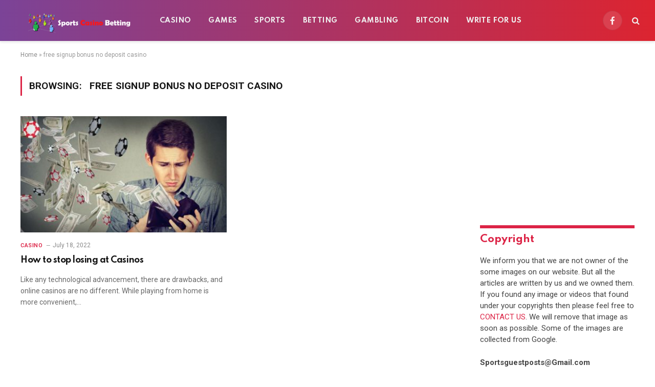

--- FILE ---
content_type: text/html; charset=UTF-8
request_url: https://sportscasinobetting.com/tag/free-signup-bonus-no-deposit-casino/
body_size: 12074
content:
<!DOCTYPE html>
<html lang="en-US" class="s-light site-s-light">
	
	<!-- Global site tag (gtag.js) - Google Analytics -->
<script async src="https://www.googletagmanager.com/gtag/js?id=UA-144109117-2"></script>
<script>
  window.dataLayer = window.dataLayer || [];
  function gtag(){dataLayer.push(arguments);}
  gtag('js', new Date());

  gtag('config', 'UA-144109117-2');
</script>


<head>

	<meta charset="UTF-8" />
	<meta name="viewport" content="width=device-width, initial-scale=1" />
	<meta name='robots' content='index, follow, max-image-preview:large, max-snippet:-1, max-video-preview:-1' />

	<!-- This site is optimized with the Yoast SEO plugin v26.8 - https://yoast.com/product/yoast-seo-wordpress/ -->
	<title>free signup bonus no deposit casino Archives - sportscasinobetting</title><link rel="preload" as="font" href="https://sportscasinobetting.com/wp-content/themes/smart-mag/css/icons/fonts/ts-icons.woff2?v2.2" type="font/woff2" crossorigin="anonymous" />
	<link rel="canonical" href="https://sportscasinobetting.com/tag/free-signup-bonus-no-deposit-casino/" />
	<meta property="og:locale" content="en_US" />
	<meta property="og:type" content="article" />
	<meta property="og:title" content="free signup bonus no deposit casino Archives - sportscasinobetting" />
	<meta property="og:url" content="https://sportscasinobetting.com/tag/free-signup-bonus-no-deposit-casino/" />
	<meta property="og:site_name" content="sportscasinobetting" />
	<meta name="twitter:card" content="summary_large_image" />
	<script type="application/ld+json" class="yoast-schema-graph">{"@context":"https://schema.org","@graph":[{"@type":"CollectionPage","@id":"https://sportscasinobetting.com/tag/free-signup-bonus-no-deposit-casino/","url":"https://sportscasinobetting.com/tag/free-signup-bonus-no-deposit-casino/","name":"free signup bonus no deposit casino Archives - sportscasinobetting","isPartOf":{"@id":"https://sportscasinobetting.com/#website"},"primaryImageOfPage":{"@id":"https://sportscasinobetting.com/tag/free-signup-bonus-no-deposit-casino/#primaryimage"},"image":{"@id":"https://sportscasinobetting.com/tag/free-signup-bonus-no-deposit-casino/#primaryimage"},"thumbnailUrl":"https://sportscasinobetting.com/wp-content/uploads/2022/07/losing-at-Casinos-1.jpg","breadcrumb":{"@id":"https://sportscasinobetting.com/tag/free-signup-bonus-no-deposit-casino/#breadcrumb"},"inLanguage":"en-US"},{"@type":"ImageObject","inLanguage":"en-US","@id":"https://sportscasinobetting.com/tag/free-signup-bonus-no-deposit-casino/#primaryimage","url":"https://sportscasinobetting.com/wp-content/uploads/2022/07/losing-at-Casinos-1.jpg","contentUrl":"https://sportscasinobetting.com/wp-content/uploads/2022/07/losing-at-Casinos-1.jpg","width":718,"height":350,"caption":"losing at Casinos"},{"@type":"BreadcrumbList","@id":"https://sportscasinobetting.com/tag/free-signup-bonus-no-deposit-casino/#breadcrumb","itemListElement":[{"@type":"ListItem","position":1,"name":"Home","item":"https://sportscasinobetting.com/"},{"@type":"ListItem","position":2,"name":"free signup bonus no deposit casino"}]},{"@type":"WebSite","@id":"https://sportscasinobetting.com/#website","url":"https://sportscasinobetting.com/","name":"sportscasinobetting","description":"","potentialAction":[{"@type":"SearchAction","target":{"@type":"EntryPoint","urlTemplate":"https://sportscasinobetting.com/?s={search_term_string}"},"query-input":{"@type":"PropertyValueSpecification","valueRequired":true,"valueName":"search_term_string"}}],"inLanguage":"en-US"}]}</script>
	<!-- / Yoast SEO plugin. -->


<link rel='dns-prefetch' href='//fonts.googleapis.com' />
<link rel="alternate" type="application/rss+xml" title="sportscasinobetting &raquo; Feed" href="https://sportscasinobetting.com/feed/" />
<link rel="alternate" type="application/rss+xml" title="sportscasinobetting &raquo; Comments Feed" href="https://sportscasinobetting.com/comments/feed/" />
<link rel="alternate" type="application/rss+xml" title="sportscasinobetting &raquo; free signup bonus no deposit casino Tag Feed" href="https://sportscasinobetting.com/tag/free-signup-bonus-no-deposit-casino/feed/" />
<style id='wp-img-auto-sizes-contain-inline-css' type='text/css'>
img:is([sizes=auto i],[sizes^="auto," i]){contain-intrinsic-size:3000px 1500px}
/*# sourceURL=wp-img-auto-sizes-contain-inline-css */
</style>

<style id='wp-emoji-styles-inline-css' type='text/css'>

	img.wp-smiley, img.emoji {
		display: inline !important;
		border: none !important;
		box-shadow: none !important;
		height: 1em !important;
		width: 1em !important;
		margin: 0 0.07em !important;
		vertical-align: -0.1em !important;
		background: none !important;
		padding: 0 !important;
	}
/*# sourceURL=wp-emoji-styles-inline-css */
</style>
<link rel='stylesheet' id='wp-block-library-css' href='https://sportscasinobetting.com/wp-includes/css/dist/block-library/style.min.css?ver=6.9' type='text/css' media='all' />
<style id='classic-theme-styles-inline-css' type='text/css'>
/*! This file is auto-generated */
.wp-block-button__link{color:#fff;background-color:#32373c;border-radius:9999px;box-shadow:none;text-decoration:none;padding:calc(.667em + 2px) calc(1.333em + 2px);font-size:1.125em}.wp-block-file__button{background:#32373c;color:#fff;text-decoration:none}
/*# sourceURL=/wp-includes/css/classic-themes.min.css */
</style>
<style id='global-styles-inline-css' type='text/css'>
:root{--wp--preset--aspect-ratio--square: 1;--wp--preset--aspect-ratio--4-3: 4/3;--wp--preset--aspect-ratio--3-4: 3/4;--wp--preset--aspect-ratio--3-2: 3/2;--wp--preset--aspect-ratio--2-3: 2/3;--wp--preset--aspect-ratio--16-9: 16/9;--wp--preset--aspect-ratio--9-16: 9/16;--wp--preset--color--black: #000000;--wp--preset--color--cyan-bluish-gray: #abb8c3;--wp--preset--color--white: #ffffff;--wp--preset--color--pale-pink: #f78da7;--wp--preset--color--vivid-red: #cf2e2e;--wp--preset--color--luminous-vivid-orange: #ff6900;--wp--preset--color--luminous-vivid-amber: #fcb900;--wp--preset--color--light-green-cyan: #7bdcb5;--wp--preset--color--vivid-green-cyan: #00d084;--wp--preset--color--pale-cyan-blue: #8ed1fc;--wp--preset--color--vivid-cyan-blue: #0693e3;--wp--preset--color--vivid-purple: #9b51e0;--wp--preset--gradient--vivid-cyan-blue-to-vivid-purple: linear-gradient(135deg,rgb(6,147,227) 0%,rgb(155,81,224) 100%);--wp--preset--gradient--light-green-cyan-to-vivid-green-cyan: linear-gradient(135deg,rgb(122,220,180) 0%,rgb(0,208,130) 100%);--wp--preset--gradient--luminous-vivid-amber-to-luminous-vivid-orange: linear-gradient(135deg,rgb(252,185,0) 0%,rgb(255,105,0) 100%);--wp--preset--gradient--luminous-vivid-orange-to-vivid-red: linear-gradient(135deg,rgb(255,105,0) 0%,rgb(207,46,46) 100%);--wp--preset--gradient--very-light-gray-to-cyan-bluish-gray: linear-gradient(135deg,rgb(238,238,238) 0%,rgb(169,184,195) 100%);--wp--preset--gradient--cool-to-warm-spectrum: linear-gradient(135deg,rgb(74,234,220) 0%,rgb(151,120,209) 20%,rgb(207,42,186) 40%,rgb(238,44,130) 60%,rgb(251,105,98) 80%,rgb(254,248,76) 100%);--wp--preset--gradient--blush-light-purple: linear-gradient(135deg,rgb(255,206,236) 0%,rgb(152,150,240) 100%);--wp--preset--gradient--blush-bordeaux: linear-gradient(135deg,rgb(254,205,165) 0%,rgb(254,45,45) 50%,rgb(107,0,62) 100%);--wp--preset--gradient--luminous-dusk: linear-gradient(135deg,rgb(255,203,112) 0%,rgb(199,81,192) 50%,rgb(65,88,208) 100%);--wp--preset--gradient--pale-ocean: linear-gradient(135deg,rgb(255,245,203) 0%,rgb(182,227,212) 50%,rgb(51,167,181) 100%);--wp--preset--gradient--electric-grass: linear-gradient(135deg,rgb(202,248,128) 0%,rgb(113,206,126) 100%);--wp--preset--gradient--midnight: linear-gradient(135deg,rgb(2,3,129) 0%,rgb(40,116,252) 100%);--wp--preset--font-size--small: 13px;--wp--preset--font-size--medium: 20px;--wp--preset--font-size--large: 36px;--wp--preset--font-size--x-large: 42px;--wp--preset--spacing--20: 0.44rem;--wp--preset--spacing--30: 0.67rem;--wp--preset--spacing--40: 1rem;--wp--preset--spacing--50: 1.5rem;--wp--preset--spacing--60: 2.25rem;--wp--preset--spacing--70: 3.38rem;--wp--preset--spacing--80: 5.06rem;--wp--preset--shadow--natural: 6px 6px 9px rgba(0, 0, 0, 0.2);--wp--preset--shadow--deep: 12px 12px 50px rgba(0, 0, 0, 0.4);--wp--preset--shadow--sharp: 6px 6px 0px rgba(0, 0, 0, 0.2);--wp--preset--shadow--outlined: 6px 6px 0px -3px rgb(255, 255, 255), 6px 6px rgb(0, 0, 0);--wp--preset--shadow--crisp: 6px 6px 0px rgb(0, 0, 0);}:where(.is-layout-flex){gap: 0.5em;}:where(.is-layout-grid){gap: 0.5em;}body .is-layout-flex{display: flex;}.is-layout-flex{flex-wrap: wrap;align-items: center;}.is-layout-flex > :is(*, div){margin: 0;}body .is-layout-grid{display: grid;}.is-layout-grid > :is(*, div){margin: 0;}:where(.wp-block-columns.is-layout-flex){gap: 2em;}:where(.wp-block-columns.is-layout-grid){gap: 2em;}:where(.wp-block-post-template.is-layout-flex){gap: 1.25em;}:where(.wp-block-post-template.is-layout-grid){gap: 1.25em;}.has-black-color{color: var(--wp--preset--color--black) !important;}.has-cyan-bluish-gray-color{color: var(--wp--preset--color--cyan-bluish-gray) !important;}.has-white-color{color: var(--wp--preset--color--white) !important;}.has-pale-pink-color{color: var(--wp--preset--color--pale-pink) !important;}.has-vivid-red-color{color: var(--wp--preset--color--vivid-red) !important;}.has-luminous-vivid-orange-color{color: var(--wp--preset--color--luminous-vivid-orange) !important;}.has-luminous-vivid-amber-color{color: var(--wp--preset--color--luminous-vivid-amber) !important;}.has-light-green-cyan-color{color: var(--wp--preset--color--light-green-cyan) !important;}.has-vivid-green-cyan-color{color: var(--wp--preset--color--vivid-green-cyan) !important;}.has-pale-cyan-blue-color{color: var(--wp--preset--color--pale-cyan-blue) !important;}.has-vivid-cyan-blue-color{color: var(--wp--preset--color--vivid-cyan-blue) !important;}.has-vivid-purple-color{color: var(--wp--preset--color--vivid-purple) !important;}.has-black-background-color{background-color: var(--wp--preset--color--black) !important;}.has-cyan-bluish-gray-background-color{background-color: var(--wp--preset--color--cyan-bluish-gray) !important;}.has-white-background-color{background-color: var(--wp--preset--color--white) !important;}.has-pale-pink-background-color{background-color: var(--wp--preset--color--pale-pink) !important;}.has-vivid-red-background-color{background-color: var(--wp--preset--color--vivid-red) !important;}.has-luminous-vivid-orange-background-color{background-color: var(--wp--preset--color--luminous-vivid-orange) !important;}.has-luminous-vivid-amber-background-color{background-color: var(--wp--preset--color--luminous-vivid-amber) !important;}.has-light-green-cyan-background-color{background-color: var(--wp--preset--color--light-green-cyan) !important;}.has-vivid-green-cyan-background-color{background-color: var(--wp--preset--color--vivid-green-cyan) !important;}.has-pale-cyan-blue-background-color{background-color: var(--wp--preset--color--pale-cyan-blue) !important;}.has-vivid-cyan-blue-background-color{background-color: var(--wp--preset--color--vivid-cyan-blue) !important;}.has-vivid-purple-background-color{background-color: var(--wp--preset--color--vivid-purple) !important;}.has-black-border-color{border-color: var(--wp--preset--color--black) !important;}.has-cyan-bluish-gray-border-color{border-color: var(--wp--preset--color--cyan-bluish-gray) !important;}.has-white-border-color{border-color: var(--wp--preset--color--white) !important;}.has-pale-pink-border-color{border-color: var(--wp--preset--color--pale-pink) !important;}.has-vivid-red-border-color{border-color: var(--wp--preset--color--vivid-red) !important;}.has-luminous-vivid-orange-border-color{border-color: var(--wp--preset--color--luminous-vivid-orange) !important;}.has-luminous-vivid-amber-border-color{border-color: var(--wp--preset--color--luminous-vivid-amber) !important;}.has-light-green-cyan-border-color{border-color: var(--wp--preset--color--light-green-cyan) !important;}.has-vivid-green-cyan-border-color{border-color: var(--wp--preset--color--vivid-green-cyan) !important;}.has-pale-cyan-blue-border-color{border-color: var(--wp--preset--color--pale-cyan-blue) !important;}.has-vivid-cyan-blue-border-color{border-color: var(--wp--preset--color--vivid-cyan-blue) !important;}.has-vivid-purple-border-color{border-color: var(--wp--preset--color--vivid-purple) !important;}.has-vivid-cyan-blue-to-vivid-purple-gradient-background{background: var(--wp--preset--gradient--vivid-cyan-blue-to-vivid-purple) !important;}.has-light-green-cyan-to-vivid-green-cyan-gradient-background{background: var(--wp--preset--gradient--light-green-cyan-to-vivid-green-cyan) !important;}.has-luminous-vivid-amber-to-luminous-vivid-orange-gradient-background{background: var(--wp--preset--gradient--luminous-vivid-amber-to-luminous-vivid-orange) !important;}.has-luminous-vivid-orange-to-vivid-red-gradient-background{background: var(--wp--preset--gradient--luminous-vivid-orange-to-vivid-red) !important;}.has-very-light-gray-to-cyan-bluish-gray-gradient-background{background: var(--wp--preset--gradient--very-light-gray-to-cyan-bluish-gray) !important;}.has-cool-to-warm-spectrum-gradient-background{background: var(--wp--preset--gradient--cool-to-warm-spectrum) !important;}.has-blush-light-purple-gradient-background{background: var(--wp--preset--gradient--blush-light-purple) !important;}.has-blush-bordeaux-gradient-background{background: var(--wp--preset--gradient--blush-bordeaux) !important;}.has-luminous-dusk-gradient-background{background: var(--wp--preset--gradient--luminous-dusk) !important;}.has-pale-ocean-gradient-background{background: var(--wp--preset--gradient--pale-ocean) !important;}.has-electric-grass-gradient-background{background: var(--wp--preset--gradient--electric-grass) !important;}.has-midnight-gradient-background{background: var(--wp--preset--gradient--midnight) !important;}.has-small-font-size{font-size: var(--wp--preset--font-size--small) !important;}.has-medium-font-size{font-size: var(--wp--preset--font-size--medium) !important;}.has-large-font-size{font-size: var(--wp--preset--font-size--large) !important;}.has-x-large-font-size{font-size: var(--wp--preset--font-size--x-large) !important;}
:where(.wp-block-post-template.is-layout-flex){gap: 1.25em;}:where(.wp-block-post-template.is-layout-grid){gap: 1.25em;}
:where(.wp-block-term-template.is-layout-flex){gap: 1.25em;}:where(.wp-block-term-template.is-layout-grid){gap: 1.25em;}
:where(.wp-block-columns.is-layout-flex){gap: 2em;}:where(.wp-block-columns.is-layout-grid){gap: 2em;}
:root :where(.wp-block-pullquote){font-size: 1.5em;line-height: 1.6;}
/*# sourceURL=global-styles-inline-css */
</style>
<link rel='stylesheet' id='smartmag-core-css' href='https://sportscasinobetting.com/wp-content/themes/smart-mag/style.css?ver=7.1.1' type='text/css' media='all' />
<style id='smartmag-core-inline-css' type='text/css'>
:root { --c-main: #dc2446;
--c-main-rgb: 220,36,70;
--text-font: "Roboto", system-ui, -apple-system, "Segoe UI", Arial, sans-serif;
--body-font: "Roboto", system-ui, -apple-system, "Segoe UI", Arial, sans-serif;
--title-font: "Spartan", system-ui, -apple-system, "Segoe UI", Arial, sans-serif;
--h-font: "Spartan", system-ui, -apple-system, "Segoe UI", Arial, sans-serif;
--sidebar-width: 29%;
--c-excerpts: #686868;
--excerpt-size: 14px; }
.smart-head-main { --c-shadow: #eaeaea; }
.smart-head-main .smart-head-mid { --head-h: 80px; background: linear-gradient(90deg, #7b4397 0%, #dc2430 100%); }
.navigation-main .menu > li > a { font-family: "Spartan", system-ui, -apple-system, "Segoe UI", Arial, sans-serif; font-size: 13px; font-weight: bold; text-transform: uppercase; letter-spacing: 0.03em; }
.mega-menu .post-title a:hover { color: var(--c-nav-drop-hov); }
.s-dark .navigation-main { --c-nav-hov: #ff9191; }
.s-dark .navigation { --c-nav-drop-bg: #982f5b; }
.smart-head-mobile .smart-head-mid { background: linear-gradient(90deg, #794c93 0%, #dd2c35 100%); }
.s-dark .off-canvas, .off-canvas.s-dark { background-color: #140010; }
.s-dark .smart-head-main .spc-social,
.smart-head-main .s-dark .spc-social { --c-spc-social: rgba(255,255,255,0.9); --c-spc-social-hov: #ffffff; }
.smart-head-main .spc-social { --spc-social-fs: 17px; }
.s-dark .smart-head-main .search-icon:hover,
.smart-head-main .s-dark .search-icon:hover { color: #ffffff; }
.s-dark .upper-footer { background-color: #140010; }
.s-dark .lower-footer { background-color: #140010; }
.post-meta .text-in, .post-meta .post-cat > a { font-size: 11px; }
.post-meta .post-cat > a { font-weight: 600; }
.block-head-f { --space-below: 7px; --line-weight: 6px; --c-line: var(--c-main); --c-border: #ffffff; }
.block-head-f .heading { color: var(--c-main); }
.load-button { padding-top: 14px; padding-bottom: 14px; padding-left: 14px; padding-right: 14px; width: 300px; min-width: 0; border-radius: 50px; }
.loop-grid-base .post-title { font-size: 16px; font-weight: bold; line-height: 1.4; letter-spacing: -0.03em; }
.loop-list .post-title { font-size: 20px; font-weight: bold; line-height: 1.5; letter-spacing: -0.03em; }
.loop-small .post-title { font-size: 14px; font-weight: 600; letter-spacing: -0.03em; }
@media (min-width: 940px) and (max-width: 1200px) { .navigation-main .menu > li > a { font-size: calc(10px + (13px - 10px) * .7); } }


/*# sourceURL=smartmag-core-inline-css */
</style>
<link rel='stylesheet' id='magnific-popup-css' href='https://sportscasinobetting.com/wp-content/themes/smart-mag/css/lightbox.css?ver=7.1.1' type='text/css' media='all' />
<link rel='stylesheet' id='smartmag-icons-css' href='https://sportscasinobetting.com/wp-content/themes/smart-mag/css/icons/icons.css?ver=7.1.1' type='text/css' media='all' />
<link crossorigin="anonymous" rel='stylesheet' id='smartmag-gfonts-custom-css' href='https://fonts.googleapis.com/css?family=Roboto%3A400%2C500%2C600%2C700%7CSpartan%3A400%2C500%2C600%2C700%2Cbold&#038;display=swap' type='text/css' media='all' />
<script type="text/javascript" src="https://sportscasinobetting.com/wp-includes/js/jquery/jquery.min.js?ver=3.7.1" id="jquery-core-js"></script>
<script type="text/javascript" src="https://sportscasinobetting.com/wp-includes/js/jquery/jquery-migrate.min.js?ver=3.4.1" id="jquery-migrate-js"></script>
<link rel="https://api.w.org/" href="https://sportscasinobetting.com/wp-json/" /><link rel="alternate" title="JSON" type="application/json" href="https://sportscasinobetting.com/wp-json/wp/v2/tags/1352" /><link rel="EditURI" type="application/rsd+xml" title="RSD" href="https://sportscasinobetting.com/xmlrpc.php?rsd" />
<meta name="generator" content="WordPress 6.9" />

		<script>
		var BunyadSchemeKey = 'bunyad-scheme';
		(() => {
			const d = document.documentElement;
			const c = d.classList;
			const scheme = localStorage.getItem(BunyadSchemeKey);
			if (scheme) {
				d.dataset.origClass = c;
				scheme === 'dark' ? c.remove('s-light', 'site-s-light') : c.remove('s-dark', 'site-s-dark');
				c.add('site-s-' + scheme, 's-' + scheme);
			}
		})();
		</script>
		<meta name="generator" content="Elementor 3.34.2; features: additional_custom_breakpoints; settings: css_print_method-external, google_font-enabled, font_display-auto">
			<style>
				.e-con.e-parent:nth-of-type(n+4):not(.e-lazyloaded):not(.e-no-lazyload),
				.e-con.e-parent:nth-of-type(n+4):not(.e-lazyloaded):not(.e-no-lazyload) * {
					background-image: none !important;
				}
				@media screen and (max-height: 1024px) {
					.e-con.e-parent:nth-of-type(n+3):not(.e-lazyloaded):not(.e-no-lazyload),
					.e-con.e-parent:nth-of-type(n+3):not(.e-lazyloaded):not(.e-no-lazyload) * {
						background-image: none !important;
					}
				}
				@media screen and (max-height: 640px) {
					.e-con.e-parent:nth-of-type(n+2):not(.e-lazyloaded):not(.e-no-lazyload),
					.e-con.e-parent:nth-of-type(n+2):not(.e-lazyloaded):not(.e-no-lazyload) * {
						background-image: none !important;
					}
				}
			</style>
			<!-- There is no amphtml version available for this URL. --><!-- Google tag (gtag.js) -->
<script async src="https://www.googletagmanager.com/gtag/js?id=G-YNLRD586Y7"></script>
<script>
  window.dataLayer = window.dataLayer || [];
  function gtag(){dataLayer.push(arguments);}
  gtag('js', new Date());

  gtag('config', 'G-YNLRD586Y7');
</script>

</head>

<body class="archive tag tag-free-signup-bonus-no-deposit-casino tag-1352 wp-theme-smart-mag right-sidebar has-lb has-lb-sm layout-normal elementor-default elementor-kit-189">




<div class="main-wrap">

	
<div class="off-canvas-backdrop"></div>
<div class="mobile-menu-container off-canvas s-dark hide-menu-lg" id="off-canvas">

	<div class="off-canvas-head">
		<a href="#" class="close"><i class="tsi tsi-times"></i></a>

		<div class="ts-logo">
					</div>
	</div>

	<div class="off-canvas-content">

					<ul class="mobile-menu"></ul>
		
					<div class="off-canvas-widgets">
				
		<div id="smartmag-block-posts-small-2" class="widget ts-block-widget smartmag-widget-posts-small">		
		<div class="block">
					<section class="block-wrap block-posts-small block-sc mb-none" data-id="1">

			<div class="widget-title block-head block-head-ac block-head-b"><h5 class="heading">What's Hot</h5></div>	
			<div class="block-content">
				
	<div class="loop loop-small loop-small-a loop-sep loop-small-sep grid grid-1 md:grid-1 sm:grid-1 xs:grid-1">

					
<article class="l-post  small-a-post m-pos-left small-post">

	
			<div class="media">

		
			<a href="https://sportscasinobetting.com/nice1010-fun/" class="image-link media-ratio ar-bunyad-thumb" title="nice1010 fun – Everything You Need to Know"><span data-bgsrc="https://sportscasinobetting.com/wp-content/uploads/2025/08/nice1010-fun-–-Everything-You-Need-to-Know-300x169.png" class="img bg-cover wp-post-image attachment-medium size-medium lazyload" data-bgset="https://sportscasinobetting.com/wp-content/uploads/2025/08/nice1010-fun-–-Everything-You-Need-to-Know-300x169.png 300w, https://sportscasinobetting.com/wp-content/uploads/2025/08/nice1010-fun-–-Everything-You-Need-to-Know-1024x576.png 1024w, https://sportscasinobetting.com/wp-content/uploads/2025/08/nice1010-fun-–-Everything-You-Need-to-Know-768x432.png 768w, https://sportscasinobetting.com/wp-content/uploads/2025/08/nice1010-fun-–-Everything-You-Need-to-Know-150x84.png 150w, https://sportscasinobetting.com/wp-content/uploads/2025/08/nice1010-fun-–-Everything-You-Need-to-Know-450x253.png 450w, https://sportscasinobetting.com/wp-content/uploads/2025/08/nice1010-fun-–-Everything-You-Need-to-Know-1200x675.png 1200w, https://sportscasinobetting.com/wp-content/uploads/2025/08/nice1010-fun-–-Everything-You-Need-to-Know.png 1280w" data-sizes="(max-width: 110px) 100vw, 110px" role="img" aria-label="nice1010 fun website review and features"></span></a>			
			
			
			
		
		</div>
	

	
		<div class="content">

			<div class="post-meta post-meta-a post-meta-left has-below"><h4 class="is-title post-title"><a href="https://sportscasinobetting.com/nice1010-fun/">nice1010 fun – Everything You Need to Know</a></h4><div class="post-meta-items meta-below"><span class="meta-item date"><span class="date-link"><time class="post-date" datetime="2025-08-25T15:26:27+00:00">August 25, 2025</time></span></span></div></div>			
			
			
		</div>

	
</article>	
					
<article class="l-post  small-a-post m-pos-left small-post">

	
			<div class="media">

		
			<a href="https://sportscasinobetting.com/slot777/" class="image-link media-ratio ar-bunyad-thumb" title="Slot777: The Ultimate Guide to Playing and Winning Big in 2025"><span data-bgsrc="https://sportscasinobetting.com/wp-content/uploads/2025/08/Slot777-–-Play-Win-Real-Money-Online-Slots-300x169.png" class="img bg-cover wp-post-image attachment-medium size-medium lazyload" data-bgset="https://sportscasinobetting.com/wp-content/uploads/2025/08/Slot777-–-Play-Win-Real-Money-Online-Slots-300x169.png 300w, https://sportscasinobetting.com/wp-content/uploads/2025/08/Slot777-–-Play-Win-Real-Money-Online-Slots-1024x576.png 1024w, https://sportscasinobetting.com/wp-content/uploads/2025/08/Slot777-–-Play-Win-Real-Money-Online-Slots-768x432.png 768w, https://sportscasinobetting.com/wp-content/uploads/2025/08/Slot777-–-Play-Win-Real-Money-Online-Slots-150x84.png 150w, https://sportscasinobetting.com/wp-content/uploads/2025/08/Slot777-–-Play-Win-Real-Money-Online-Slots-450x253.png 450w, https://sportscasinobetting.com/wp-content/uploads/2025/08/Slot777-–-Play-Win-Real-Money-Online-Slots-1200x675.png 1200w, https://sportscasinobetting.com/wp-content/uploads/2025/08/Slot777-–-Play-Win-Real-Money-Online-Slots.png 1280w" data-sizes="(max-width: 110px) 100vw, 110px" role="img" aria-label="Slot777 game interface with reels, coins, and jackpot flashing lights"></span></a>			
			
			
			
		
		</div>
	

	
		<div class="content">

			<div class="post-meta post-meta-a post-meta-left has-below"><h4 class="is-title post-title"><a href="https://sportscasinobetting.com/slot777/">Slot777: The Ultimate Guide to Playing and Winning Big in 2025</a></h4><div class="post-meta-items meta-below"><span class="meta-item date"><span class="date-link"><time class="post-date" datetime="2025-08-07T11:52:23+00:00">August 7, 2025</time></span></span></div></div>			
			
			
		</div>

	
</article>	
					
<article class="l-post  small-a-post m-pos-left small-post">

	
			<div class="media">

		
			<a href="https://sportscasinobetting.com/jalwa-game-login-guide/" class="image-link media-ratio ar-bunyad-thumb" title="Jalwa Game Login Guide: Download, Register, Bonus, and More!"><span data-bgsrc="https://sportscasinobetting.com/wp-content/uploads/2025/07/Jalwa-Game-Login-Guide-–-Register-APK-Download-Gift-Codes-300x169.png" class="img bg-cover wp-post-image attachment-medium size-medium lazyload" data-bgset="https://sportscasinobetting.com/wp-content/uploads/2025/07/Jalwa-Game-Login-Guide-–-Register-APK-Download-Gift-Codes-300x169.png 300w, https://sportscasinobetting.com/wp-content/uploads/2025/07/Jalwa-Game-Login-Guide-–-Register-APK-Download-Gift-Codes-1024x576.png 1024w, https://sportscasinobetting.com/wp-content/uploads/2025/07/Jalwa-Game-Login-Guide-–-Register-APK-Download-Gift-Codes-768x432.png 768w, https://sportscasinobetting.com/wp-content/uploads/2025/07/Jalwa-Game-Login-Guide-–-Register-APK-Download-Gift-Codes-150x84.png 150w, https://sportscasinobetting.com/wp-content/uploads/2025/07/Jalwa-Game-Login-Guide-–-Register-APK-Download-Gift-Codes-450x253.png 450w, https://sportscasinobetting.com/wp-content/uploads/2025/07/Jalwa-Game-Login-Guide-–-Register-APK-Download-Gift-Codes-1200x675.png 1200w, https://sportscasinobetting.com/wp-content/uploads/2025/07/Jalwa-Game-Login-Guide-–-Register-APK-Download-Gift-Codes.png 1280w" data-sizes="(max-width: 110px) 100vw, 110px" role="img" aria-label="Jalwa Game Login screen showing register and bonus features"></span></a>			
			
			
			
		
		</div>
	

	
		<div class="content">

			<div class="post-meta post-meta-a post-meta-left has-below"><h4 class="is-title post-title"><a href="https://sportscasinobetting.com/jalwa-game-login-guide/">Jalwa Game Login Guide: Download, Register, Bonus, and More!</a></h4><div class="post-meta-items meta-below"><span class="meta-item date"><span class="date-link"><time class="post-date" datetime="2025-07-18T13:54:02+00:00">July 18, 2025</time></span></span></div></div>			
			
			
		</div>

	
</article>	
		
	</div>

					</div>

		</section>
				</div>

		</div>			</div>
		
		
		<div class="spc-social spc-social-b smart-head-social">
		
			
				<a href="https://www.facebook.com/mamacasinos" class="link s-facebook" target="_blank" rel="noopener">
					<i class="icon tsi tsi-facebook"></i>
					<span class="visuallyhidden">Facebook</span>
				</a>
									
			
				<a href="#" class="link s-twitter" target="_blank" rel="noopener">
					<i class="icon tsi tsi-twitter"></i>
					<span class="visuallyhidden">Twitter</span>
				</a>
									
			
				<a href="#" class="link s-instagram" target="_blank" rel="noopener">
					<i class="icon tsi tsi-instagram"></i>
					<span class="visuallyhidden">Instagram</span>
				</a>
									
			
		</div>

		
	</div>

</div>
<div class="smart-head smart-head-a smart-head-main" id="smart-head" data-sticky="auto" data-sticky-type="smart">
	
	<div class="smart-head-row smart-head-mid smart-head-row-3 s-dark has-center-nav smart-head-row-full">

		<div class="inner full">

							
				<div class="items items-left ">
					<a href="https://sportscasinobetting.com/" title="sportscasinobetting" rel="home" class="logo-link ts-logo logo-is-image">
		<span>
			
				
					<img src="https://sportscasinobetting.com/wp-content/uploads/2022/07/sports-casino-betting-logo.png" class="logo-image logo-image-dark" alt="sportscasinobetting" width="250" height="75"/><img src="https://sportscasinobetting.com/wp-content/uploads/2022/07/sports-casino-betting-logo.png" class="logo-image" alt="sportscasinobetting" width="250" height="75"/>
									 
					</span>
	</a>				</div>

							
				<div class="items items-center ">
					<div class="nav-wrap">
		<nav class="navigation navigation-main nav-hov-a">
			<ul id="menu-main-menu" class="menu"><li id="menu-item-4109" class="menu-item menu-item-type-taxonomy menu-item-object-category menu-cat-12 menu-item-4109"><a href="https://sportscasinobetting.com/category/casino/">Casino</a></li>
<li id="menu-item-4110" class="menu-item menu-item-type-taxonomy menu-item-object-category menu-cat-14 menu-item-4110"><a href="https://sportscasinobetting.com/category/games/">Games</a></li>
<li id="menu-item-4111" class="menu-item menu-item-type-taxonomy menu-item-object-category menu-cat-9 menu-item-4111"><a href="https://sportscasinobetting.com/category/sports/">Sports</a></li>
<li id="menu-item-4112" class="menu-item menu-item-type-taxonomy menu-item-object-category menu-cat-18 menu-item-4112"><a href="https://sportscasinobetting.com/category/betting/">Betting</a></li>
<li id="menu-item-4113" class="menu-item menu-item-type-taxonomy menu-item-object-category menu-cat-23 menu-item-4113"><a href="https://sportscasinobetting.com/category/gambling/">Gambling</a></li>
<li id="menu-item-4114" class="menu-item menu-item-type-taxonomy menu-item-object-category menu-cat-7 menu-item-4114"><a href="https://sportscasinobetting.com/category/bitcoin/">BitCoin</a></li>
<li id="menu-item-4127" class="menu-item menu-item-type-post_type menu-item-object-page menu-item-4127"><a href="https://sportscasinobetting.com/write-for-us/">Write For Us</a></li>
</ul>		</nav>
	</div>
				</div>

							
				<div class="items items-right ">
				
		<div class="spc-social spc-social-b smart-head-social">
		
			
				<a href="https://www.facebook.com/mamacasinos" class="link s-facebook" target="_blank" rel="noopener">
					<i class="icon tsi tsi-facebook"></i>
					<span class="visuallyhidden">Facebook</span>
				</a>
									
			
		</div>

		

	<a href="#" class="search-icon has-icon-only is-icon" title="Search">
		<i class="tsi tsi-search"></i>
	</a>

				</div>

						
		</div>
	</div>

	</div>
<div class="smart-head smart-head-a smart-head-mobile" id="smart-head-mobile" data-sticky="mid" data-sticky-type>
	
	<div class="smart-head-row smart-head-mid smart-head-row-3 s-dark smart-head-row-full">

		<div class="inner wrap">

							
				<div class="items items-left ">
				
<button class="offcanvas-toggle has-icon" type="button" aria-label="Menu">
	<span class="hamburger-icon hamburger-icon-a">
		<span class="inner"></span>
	</span>
</button>				</div>

							
				<div class="items items-center ">
					<a href="https://sportscasinobetting.com/" title="sportscasinobetting" rel="home" class="logo-link ts-logo logo-is-image">
		<span>
			
																		 
					</span>
	</a>				</div>

							
				<div class="items items-right ">
				

	<a href="#" class="search-icon has-icon-only is-icon" title="Search">
		<i class="tsi tsi-search"></i>
	</a>

				</div>

						
		</div>
	</div>

	</div>
<nav class="breadcrumbs is-full-width breadcrumbs-a" id="breadcrumb"><div class="inner ts-contain "><span><span><a href="https://sportscasinobetting.com/">Home</a></span> » <span class="breadcrumb_last" aria-current="page">free signup bonus no deposit casino</span></span></div></nav>
<div class="main ts-contain cf right-sidebar">
			<div class="ts-row">
			<div class="col-8 main-content">

							<h1 class="archive-heading">
					Browsing: <span>free signup bonus no deposit casino</span>				</h1>
						
					
							
					<section class="block-wrap block-grid mb-none" data-id="2">

				
			<div class="block-content">
					
	<div class="loop loop-grid loop-grid-base grid grid-2 md:grid-2 xs:grid-1">

					
<article class="l-post  grid-base-post grid-post">

	
			<div class="media">

		
			<a href="https://sportscasinobetting.com/how-to-stop-losing-at-casinos/" class="image-link media-ratio ratio-16-9" title="How to stop losing at Casinos"><span data-bgsrc="https://sportscasinobetting.com/wp-content/uploads/2022/07/losing-at-Casinos-1-450x219.jpg" class="img bg-cover wp-post-image attachment-bunyad-medium size-bunyad-medium lazyload" data-bgset="https://sportscasinobetting.com/wp-content/uploads/2022/07/losing-at-Casinos-1-450x219.jpg 450w, https://sportscasinobetting.com/wp-content/uploads/2022/07/losing-at-Casinos-1.jpg 718w" data-sizes="(max-width: 377px) 100vw, 377px" role="img" aria-label="losing at Casinos"></span></a>			
			
			
			
		
		</div>
	

	
		<div class="content">

			<div class="post-meta post-meta-a"><div class="post-meta-items meta-above"><span class="meta-item post-cat">
						
						<a href="https://sportscasinobetting.com/category/casino/" class="category term-color-12" rel="category">Casino</a>
					</span>
					<span class="meta-item date"><span class="date-link"><time class="post-date" datetime="2022-07-18T17:23:31+00:00">July 18, 2022</time></span></span></div><h2 class="is-title post-title"><a href="https://sportscasinobetting.com/how-to-stop-losing-at-casinos/">How to stop losing at Casinos</a></h2></div>			
						
				<div class="excerpt">
					<p>Like any technological advancement, there are drawbacks, and online casinos are no different. While playing from home is more convenient,&hellip;</p>
				</div>
			
			
			
		</div>

	
</article>		
	</div>

	

	<nav class="main-pagination pagination-numbers" data-type="numbers">
			</nav>


	
			</div>

		</section>
		
			</div>
			
					
	
	<aside class="col-4 main-sidebar has-sep" data-sticky="1">
	
			<div class="inner theiaStickySidebar">
		
			<div id="custom_html-2" class="widget_text widget widget_custom_html"><div class="textwidget custom-html-widget"><iframe sandbox="allow-popups allow-scripts allow-modals allow-forms allow-same-origin" style="width:120px;height:240px;" marginwidth="0" marginheight="0" scrolling="no" frameborder="0" src="//ws-in.amazon-adsystem.com/widgets/q?ServiceVersion=20070822&OneJS=1&Operation=GetAdHtml&MarketPlace=IN&source=ss&ref=as_ss_li_til&ad_type=product_link&tracking_id=thallalokes02-21&language=en_IN&marketplace=amazon&region=IN&placement=B0BRCP72X8&asins=B0BRCP72X8&linkId=10e9b69d8c0fbef2ba5a7f297e30bf53&show_border=true&link_opens_in_new_window=true"></iframe></div></div><div id="text-2" class="widget widget_text"><div class="widget-title block-head block-head-ac block-head block-head-ac block-head-f is-left has-style"><h5 class="heading">Copyright</h5></div>			<div class="textwidget"><p>We inform you that we are not owner of the some images on our website. But all the articles are written by us and we owned them. If you found any image or videos that found under your copyrights then please feel free to <a href="https://sportscasinobetting.com/contact/">CONTACT US</a>. We will remove that image as soon as possible. Some of the images are collected from Google.</p>
<p><strong>Sportsguestposts@Gmail.com</strong></p>
</div>
		</div>
		<div id="smartmag-block-highlights-1" class="widget ts-block-widget smartmag-widget-highlights">		
		<div class="block">
					<section class="block-wrap block-highlights block-sc mb-none" data-id="3">

			<div class="widget-title block-head block-head-ac block-head block-head-ac block-head-f is-left has-style"><h5 class="heading">Don't Miss</h5></div>	
			<div class="block-content">
					
	<div>
			
	<div class="loop loop-grid loop-grid-base grid grid-1 md:grid-1 xs:grid-1">

					
<article class="l-post  grid-base-post grid-post">

	
			<div class="media">

		
			<a href="https://sportscasinobetting.com/nice1010-fun/" class="image-link media-ratio ratio-16-9" title="nice1010 fun – Everything You Need to Know"><span data-bgsrc="https://sportscasinobetting.com/wp-content/uploads/2025/08/nice1010-fun-–-Everything-You-Need-to-Know-450x253.png" class="img bg-cover wp-post-image attachment-bunyad-medium size-bunyad-medium lazyload" data-bgset="https://sportscasinobetting.com/wp-content/uploads/2025/08/nice1010-fun-–-Everything-You-Need-to-Know-450x253.png 450w, https://sportscasinobetting.com/wp-content/uploads/2025/08/nice1010-fun-–-Everything-You-Need-to-Know-300x169.png 300w, https://sportscasinobetting.com/wp-content/uploads/2025/08/nice1010-fun-–-Everything-You-Need-to-Know-1024x576.png 1024w, https://sportscasinobetting.com/wp-content/uploads/2025/08/nice1010-fun-–-Everything-You-Need-to-Know-768x432.png 768w, https://sportscasinobetting.com/wp-content/uploads/2025/08/nice1010-fun-–-Everything-You-Need-to-Know-150x84.png 150w, https://sportscasinobetting.com/wp-content/uploads/2025/08/nice1010-fun-–-Everything-You-Need-to-Know-1200x675.png 1200w, https://sportscasinobetting.com/wp-content/uploads/2025/08/nice1010-fun-–-Everything-You-Need-to-Know.png 1280w" data-sizes="(max-width: 377px) 100vw, 377px" role="img" aria-label="nice1010 fun website review and features"></span></a>			
			
			
			
		
		</div>
	

	
		<div class="content">

			<div class="post-meta post-meta-a"><div class="post-meta-items meta-above"><span class="meta-item post-cat">
						
						<a href="https://sportscasinobetting.com/category/games/" class="category term-color-14" rel="category">Games</a>
					</span>
					<span class="meta-item date"><span class="date-link"><time class="post-date" datetime="2025-08-25T15:26:27+00:00">August 25, 2025</time></span></span></div><h2 class="is-title post-title limit-lines l-lines-2"><a href="https://sportscasinobetting.com/nice1010-fun/">nice1010 fun – Everything You Need to Know</a></h2></div>			
						
				<div class="excerpt">
					<p>Introduction to nice1010 fun In today’s fast-moving digital landscape, platforms like nice1010 fun are really&hellip;</p>
				</div>
			
			
			
		</div>

	
</article>		
	</div>

		

	<div class="loop loop-small loop-small-a grid grid-1 md:grid-1 sm:grid-1 xs:grid-1">

					
<article class="l-post  small-a-post m-pos-left small-post">

	
			<div class="media">

		
			<a href="https://sportscasinobetting.com/slot777/" class="image-link media-ratio ar-bunyad-thumb" title="Slot777: The Ultimate Guide to Playing and Winning Big in 2025"><span data-bgsrc="https://sportscasinobetting.com/wp-content/uploads/2025/08/Slot777-–-Play-Win-Real-Money-Online-Slots-300x169.png" class="img bg-cover wp-post-image attachment-medium size-medium lazyload" data-bgset="https://sportscasinobetting.com/wp-content/uploads/2025/08/Slot777-–-Play-Win-Real-Money-Online-Slots-300x169.png 300w, https://sportscasinobetting.com/wp-content/uploads/2025/08/Slot777-–-Play-Win-Real-Money-Online-Slots-1024x576.png 1024w, https://sportscasinobetting.com/wp-content/uploads/2025/08/Slot777-–-Play-Win-Real-Money-Online-Slots-768x432.png 768w, https://sportscasinobetting.com/wp-content/uploads/2025/08/Slot777-–-Play-Win-Real-Money-Online-Slots-150x84.png 150w, https://sportscasinobetting.com/wp-content/uploads/2025/08/Slot777-–-Play-Win-Real-Money-Online-Slots-450x253.png 450w, https://sportscasinobetting.com/wp-content/uploads/2025/08/Slot777-–-Play-Win-Real-Money-Online-Slots-1200x675.png 1200w, https://sportscasinobetting.com/wp-content/uploads/2025/08/Slot777-–-Play-Win-Real-Money-Online-Slots.png 1280w" data-sizes="(max-width: 110px) 100vw, 110px" role="img" aria-label="Slot777 game interface with reels, coins, and jackpot flashing lights"></span></a>			
			
			
			
		
		</div>
	

	
		<div class="content">

			<div class="post-meta post-meta-a post-meta-left has-below"><h4 class="is-title post-title limit-lines l-lines-2"><a href="https://sportscasinobetting.com/slot777/">Slot777: The Ultimate Guide to Playing and Winning Big in 2025</a></h4><div class="post-meta-items meta-below"><span class="meta-item date"><span class="date-link"><time class="post-date" datetime="2025-08-07T11:52:23+00:00">August 7, 2025</time></span></span></div></div>			
			
			
		</div>

	
</article>	
					
<article class="l-post  small-a-post m-pos-left small-post">

	
			<div class="media">

		
			<a href="https://sportscasinobetting.com/jalwa-game-login-guide/" class="image-link media-ratio ar-bunyad-thumb" title="Jalwa Game Login Guide: Download, Register, Bonus, and More!"><span data-bgsrc="https://sportscasinobetting.com/wp-content/uploads/2025/07/Jalwa-Game-Login-Guide-–-Register-APK-Download-Gift-Codes-300x169.png" class="img bg-cover wp-post-image attachment-medium size-medium lazyload" data-bgset="https://sportscasinobetting.com/wp-content/uploads/2025/07/Jalwa-Game-Login-Guide-–-Register-APK-Download-Gift-Codes-300x169.png 300w, https://sportscasinobetting.com/wp-content/uploads/2025/07/Jalwa-Game-Login-Guide-–-Register-APK-Download-Gift-Codes-1024x576.png 1024w, https://sportscasinobetting.com/wp-content/uploads/2025/07/Jalwa-Game-Login-Guide-–-Register-APK-Download-Gift-Codes-768x432.png 768w, https://sportscasinobetting.com/wp-content/uploads/2025/07/Jalwa-Game-Login-Guide-–-Register-APK-Download-Gift-Codes-150x84.png 150w, https://sportscasinobetting.com/wp-content/uploads/2025/07/Jalwa-Game-Login-Guide-–-Register-APK-Download-Gift-Codes-450x253.png 450w, https://sportscasinobetting.com/wp-content/uploads/2025/07/Jalwa-Game-Login-Guide-–-Register-APK-Download-Gift-Codes-1200x675.png 1200w, https://sportscasinobetting.com/wp-content/uploads/2025/07/Jalwa-Game-Login-Guide-–-Register-APK-Download-Gift-Codes.png 1280w" data-sizes="(max-width: 110px) 100vw, 110px" role="img" aria-label="Jalwa Game Login screen showing register and bonus features"></span></a>			
			
			
			
		
		</div>
	

	
		<div class="content">

			<div class="post-meta post-meta-a post-meta-left has-below"><h4 class="is-title post-title limit-lines l-lines-2"><a href="https://sportscasinobetting.com/jalwa-game-login-guide/">Jalwa Game Login Guide: Download, Register, Bonus, and More!</a></h4><div class="post-meta-items meta-below"><span class="meta-item date"><span class="date-link"><time class="post-date" datetime="2025-07-18T13:54:02+00:00">July 18, 2025</time></span></span></div></div>			
			
			
		</div>

	
</article>	
					
<article class="l-post  small-a-post m-pos-left small-post">

	
			<div class="media">

		
			<a href="https://sportscasinobetting.com/igambling-b2b-solutions/" class="image-link media-ratio ar-bunyad-thumb" title="iGambling B2B Solutions: Empowering Online Gaming Businesses"><span data-bgsrc="https://sportscasinobetting.com/wp-content/uploads/2024/12/iGambling-B2B-Solutions-for-Online-Gaming-Business-Growth-300x123.png" class="img bg-cover wp-post-image attachment-medium size-medium lazyload" data-bgset="https://sportscasinobetting.com/wp-content/uploads/2024/12/iGambling-B2B-Solutions-for-Online-Gaming-Business-Growth-300x123.png 300w, https://sportscasinobetting.com/wp-content/uploads/2024/12/iGambling-B2B-Solutions-for-Online-Gaming-Business-Growth-150x61.png 150w, https://sportscasinobetting.com/wp-content/uploads/2024/12/iGambling-B2B-Solutions-for-Online-Gaming-Business-Growth-450x184.png 450w, https://sportscasinobetting.com/wp-content/uploads/2024/12/iGambling-B2B-Solutions-for-Online-Gaming-Business-Growth.png 752w" data-sizes="(max-width: 110px) 100vw, 110px" role="img" aria-label="iGambling B2B solutions empowering online gaming businesses"></span></a>			
			
			
			
		
		</div>
	

	
		<div class="content">

			<div class="post-meta post-meta-a post-meta-left has-below"><h4 class="is-title post-title limit-lines l-lines-2"><a href="https://sportscasinobetting.com/igambling-b2b-solutions/">iGambling B2B Solutions: Empowering Online Gaming Businesses</a></h4><div class="post-meta-items meta-below"><span class="meta-item date"><span class="date-link"><time class="post-date" datetime="2024-06-05T16:13:39+00:00">June 5, 2024</time></span></span></div></div>			
			
			
		</div>

	
</article>	
		
	</div>

			</div>


				</div>

		</section>
				</div>

		</div><div id="bunyad-social-1" class="widget widget-social-b"><div class="widget-title block-head block-head-ac block-head block-head-ac block-head-f is-left has-style"><h5 class="heading">Stay In Touch</h5></div>		<div class="spc-social-follow spc-social-follow-b spc-social-bg">
			<ul class="services grid grid-2 md:grid-4 sm:grid-2" itemscope itemtype="http://schema.org/Organization">
				<link itemprop="url" href="https://sportscasinobetting.com/">
								
				<li class="service">

					<a href="https://www.facebook.com/mamacasinos" class="service-link s-facebook " target="_blank" itemprop="sameAs" rel="noopener">
						<i class="the-icon tsi tsi-facebook"></i>
						<span class="label">Facebook</span>

							
					</a>

				</li>
				
							</ul>
		</div>
		
		</div>
		<div id="recent-posts-2" class="widget widget_recent_entries">
		<div class="widget-title block-head block-head-ac block-head block-head-ac block-head-f is-left has-style"><h5 class="heading">Recent Posts</h5></div>
		<ul>
											<li>
					<a href="https://sportscasinobetting.com/nice1010-fun/">nice1010 fun – Everything You Need to Know</a>
									</li>
											<li>
					<a href="https://sportscasinobetting.com/slot777/">Slot777: The Ultimate Guide to Playing and Winning Big in 2025</a>
									</li>
											<li>
					<a href="https://sportscasinobetting.com/jalwa-game-login-guide/">Jalwa Game Login Guide: Download, Register, Bonus, and More!</a>
									</li>
											<li>
					<a href="https://sportscasinobetting.com/igambling-b2b-solutions/">iGambling B2B Solutions: Empowering Online Gaming Businesses</a>
									</li>
											<li>
					<a href="https://sportscasinobetting.com/the-swirling-synergy-of-sports-and-casino-gaming-in-africa/">The Swirling Synergy of Sports and Casino Gaming in Africa</a>
									</li>
					</ul>

		</div><div id="categories-2" class="widget widget_categories"><div class="widget-title block-head block-head-ac block-head block-head-ac block-head-f is-left has-style"><h5 class="heading">Categories</h5></div>
			<ul>
					<li class="cat-item cat-item-18"><a href="https://sportscasinobetting.com/category/betting/">Betting</a> (9)
</li>
	<li class="cat-item cat-item-7"><a href="https://sportscasinobetting.com/category/bitcoin/">BitCoin</a> (2)
</li>
	<li class="cat-item cat-item-33"><a href="https://sportscasinobetting.com/category/bonuses/">Bonuses</a> (6)
</li>
	<li class="cat-item cat-item-12"><a href="https://sportscasinobetting.com/category/casino/">Casino</a> (27)
</li>
	<li class="cat-item cat-item-469"><a href="https://sportscasinobetting.com/category/entertainment/">Entertainment</a> (12)
</li>
	<li class="cat-item cat-item-23"><a href="https://sportscasinobetting.com/category/gambling/">Gambling</a> (4)
</li>
	<li class="cat-item cat-item-14"><a href="https://sportscasinobetting.com/category/games/">Games</a> (12)
</li>
	<li class="cat-item cat-item-46"><a href="https://sportscasinobetting.com/category/general/">General</a> (13)
</li>
	<li class="cat-item cat-item-25"><a href="https://sportscasinobetting.com/category/lottery/">Lottery</a> (2)
</li>
	<li class="cat-item cat-item-1073"><a href="https://sportscasinobetting.com/category/poker/">Poker</a> (8)
</li>
	<li class="cat-item cat-item-38"><a href="https://sportscasinobetting.com/category/roulette/">Roulette</a> (3)
</li>
	<li class="cat-item cat-item-9"><a href="https://sportscasinobetting.com/category/sports/">Sports</a> (4)
</li>
	<li class="cat-item cat-item-1"><a href="https://sportscasinobetting.com/category/uncategorized/">Uncategorized</a> (1)
</li>
			</ul>

			</div>		</div>
	
	</aside>
	
			
		</div>
	</div>


	
			<footer class="main-footer cols-gap-lg footer-bold s-dark">

						<div class="upper-footer bold-footer-upper">
			<div class="ts-contain wrap">
				<div class="widgets row cf">
					
		<div class="widget col-4 widget-about">		
					
			<div class="widget-title block-head block-head-ac block-head block-head-ac block-head-b is-left has-style"><h5 class="heading">About Us</h5></div>			
			
		<div class="inner ">
		
							<div class="image-logo">
					<img src="https://sportscasinobetting.com/wp-content/uploads/2022/07/sports-casino-betting-logo.png" width="250" height="75" alt="About Us" />
				</div>
						
						
			<div class="base-text about-text"><p>Sports Casino Betting Write for us Guest Post Submission – Are you searching here for the best platform to land your Sports, Casino, Gambling guest posts on? Are you interested in getting some potential traffic towards your blog? If yes is the answer you are going to say here, this blog is going to be a great help for you.</p>
<p>We're accepting new partnerships right now.</p>
<p><strong>Email Us:</strong> sportsguestposts@gmail.com</p>
</div>

			
		</div>

		</div>		
		
		<div class="widget col-4 ts-block-widget smartmag-widget-posts-small">		
		<div class="block">
					<section class="block-wrap block-posts-small block-sc mb-none" data-id="6">

			<div class="widget-title block-head block-head-ac block-head block-head-ac block-head-b is-left has-style"><h5 class="heading">Our Picks</h5></div>	
			<div class="block-content">
				
	<div class="loop loop-small loop-small-a loop-sep loop-small-sep grid grid-1 md:grid-1 sm:grid-1 xs:grid-1">

					
<article class="l-post  small-a-post m-pos-left small-post">

	
			<div class="media">

		
			<a href="https://sportscasinobetting.com/nice1010-fun/" class="image-link media-ratio ar-bunyad-thumb" title="nice1010 fun – Everything You Need to Know"><span data-bgsrc="https://sportscasinobetting.com/wp-content/uploads/2025/08/nice1010-fun-–-Everything-You-Need-to-Know-300x169.png" class="img bg-cover wp-post-image attachment-medium size-medium lazyload" data-bgset="https://sportscasinobetting.com/wp-content/uploads/2025/08/nice1010-fun-–-Everything-You-Need-to-Know-300x169.png 300w, https://sportscasinobetting.com/wp-content/uploads/2025/08/nice1010-fun-–-Everything-You-Need-to-Know-1024x576.png 1024w, https://sportscasinobetting.com/wp-content/uploads/2025/08/nice1010-fun-–-Everything-You-Need-to-Know-768x432.png 768w, https://sportscasinobetting.com/wp-content/uploads/2025/08/nice1010-fun-–-Everything-You-Need-to-Know-150x84.png 150w, https://sportscasinobetting.com/wp-content/uploads/2025/08/nice1010-fun-–-Everything-You-Need-to-Know-450x253.png 450w, https://sportscasinobetting.com/wp-content/uploads/2025/08/nice1010-fun-–-Everything-You-Need-to-Know-1200x675.png 1200w, https://sportscasinobetting.com/wp-content/uploads/2025/08/nice1010-fun-–-Everything-You-Need-to-Know.png 1280w" data-sizes="(max-width: 110px) 100vw, 110px" role="img" aria-label="nice1010 fun website review and features"></span></a>			
			
			
			
		
		</div>
	

	
		<div class="content">

			<div class="post-meta post-meta-a post-meta-left has-below"><h4 class="is-title post-title"><a href="https://sportscasinobetting.com/nice1010-fun/">nice1010 fun – Everything You Need to Know</a></h4><div class="post-meta-items meta-below"><span class="meta-item date"><span class="date-link"><time class="post-date" datetime="2025-08-25T15:26:27+00:00">August 25, 2025</time></span></span></div></div>			
			
			
		</div>

	
</article>	
					
<article class="l-post  small-a-post m-pos-left small-post">

	
			<div class="media">

		
			<a href="https://sportscasinobetting.com/slot777/" class="image-link media-ratio ar-bunyad-thumb" title="Slot777: The Ultimate Guide to Playing and Winning Big in 2025"><span data-bgsrc="https://sportscasinobetting.com/wp-content/uploads/2025/08/Slot777-–-Play-Win-Real-Money-Online-Slots-300x169.png" class="img bg-cover wp-post-image attachment-medium size-medium lazyload" data-bgset="https://sportscasinobetting.com/wp-content/uploads/2025/08/Slot777-–-Play-Win-Real-Money-Online-Slots-300x169.png 300w, https://sportscasinobetting.com/wp-content/uploads/2025/08/Slot777-–-Play-Win-Real-Money-Online-Slots-1024x576.png 1024w, https://sportscasinobetting.com/wp-content/uploads/2025/08/Slot777-–-Play-Win-Real-Money-Online-Slots-768x432.png 768w, https://sportscasinobetting.com/wp-content/uploads/2025/08/Slot777-–-Play-Win-Real-Money-Online-Slots-150x84.png 150w, https://sportscasinobetting.com/wp-content/uploads/2025/08/Slot777-–-Play-Win-Real-Money-Online-Slots-450x253.png 450w, https://sportscasinobetting.com/wp-content/uploads/2025/08/Slot777-–-Play-Win-Real-Money-Online-Slots-1200x675.png 1200w, https://sportscasinobetting.com/wp-content/uploads/2025/08/Slot777-–-Play-Win-Real-Money-Online-Slots.png 1280w" data-sizes="(max-width: 110px) 100vw, 110px" role="img" aria-label="Slot777 game interface with reels, coins, and jackpot flashing lights"></span></a>			
			
			
			
		
		</div>
	

	
		<div class="content">

			<div class="post-meta post-meta-a post-meta-left has-below"><h4 class="is-title post-title"><a href="https://sportscasinobetting.com/slot777/">Slot777: The Ultimate Guide to Playing and Winning Big in 2025</a></h4><div class="post-meta-items meta-below"><span class="meta-item date"><span class="date-link"><time class="post-date" datetime="2025-08-07T11:52:23+00:00">August 7, 2025</time></span></span></div></div>			
			
			
		</div>

	
</article>	
					
<article class="l-post  small-a-post m-pos-left small-post">

	
			<div class="media">

		
			<a href="https://sportscasinobetting.com/jalwa-game-login-guide/" class="image-link media-ratio ar-bunyad-thumb" title="Jalwa Game Login Guide: Download, Register, Bonus, and More!"><span data-bgsrc="https://sportscasinobetting.com/wp-content/uploads/2025/07/Jalwa-Game-Login-Guide-–-Register-APK-Download-Gift-Codes-300x169.png" class="img bg-cover wp-post-image attachment-medium size-medium lazyload" data-bgset="https://sportscasinobetting.com/wp-content/uploads/2025/07/Jalwa-Game-Login-Guide-–-Register-APK-Download-Gift-Codes-300x169.png 300w, https://sportscasinobetting.com/wp-content/uploads/2025/07/Jalwa-Game-Login-Guide-–-Register-APK-Download-Gift-Codes-1024x576.png 1024w, https://sportscasinobetting.com/wp-content/uploads/2025/07/Jalwa-Game-Login-Guide-–-Register-APK-Download-Gift-Codes-768x432.png 768w, https://sportscasinobetting.com/wp-content/uploads/2025/07/Jalwa-Game-Login-Guide-–-Register-APK-Download-Gift-Codes-150x84.png 150w, https://sportscasinobetting.com/wp-content/uploads/2025/07/Jalwa-Game-Login-Guide-–-Register-APK-Download-Gift-Codes-450x253.png 450w, https://sportscasinobetting.com/wp-content/uploads/2025/07/Jalwa-Game-Login-Guide-–-Register-APK-Download-Gift-Codes-1200x675.png 1200w, https://sportscasinobetting.com/wp-content/uploads/2025/07/Jalwa-Game-Login-Guide-–-Register-APK-Download-Gift-Codes.png 1280w" data-sizes="(max-width: 110px) 100vw, 110px" role="img" aria-label="Jalwa Game Login screen showing register and bonus features"></span></a>			
			
			
			
		
		</div>
	

	
		<div class="content">

			<div class="post-meta post-meta-a post-meta-left has-below"><h4 class="is-title post-title"><a href="https://sportscasinobetting.com/jalwa-game-login-guide/">Jalwa Game Login Guide: Download, Register, Bonus, and More!</a></h4><div class="post-meta-items meta-below"><span class="meta-item date"><span class="date-link"><time class="post-date" datetime="2025-07-18T13:54:02+00:00">July 18, 2025</time></span></span></div></div>			
			
			
		</div>

	
</article>	
		
	</div>

					</div>

		</section>
				</div>

		</div>
		<div class="widget col-4 ts-block-widget smartmag-widget-posts-small">		
		<div class="block">
					<section class="block-wrap block-posts-small block-sc mb-none" data-id="7">

			<div class="widget-title block-head block-head-ac block-head block-head-ac block-head-b is-left has-style"><h5 class="heading">Top Articles</h5></div>	
			<div class="block-content">
				
	<div class="loop loop-small loop-small-a loop-sep loop-small-sep grid grid-1 md:grid-1 sm:grid-1 xs:grid-1">

					
<article class="l-post  small-a-post m-pos-left small-post">

	
			<div class="media">

		
			<a href="https://sportscasinobetting.com/nice1010-fun/" class="image-link media-ratio ar-bunyad-thumb" title="nice1010 fun – Everything You Need to Know"><span data-bgsrc="https://sportscasinobetting.com/wp-content/uploads/2025/08/nice1010-fun-–-Everything-You-Need-to-Know-300x169.png" class="img bg-cover wp-post-image attachment-medium size-medium lazyload" data-bgset="https://sportscasinobetting.com/wp-content/uploads/2025/08/nice1010-fun-–-Everything-You-Need-to-Know-300x169.png 300w, https://sportscasinobetting.com/wp-content/uploads/2025/08/nice1010-fun-–-Everything-You-Need-to-Know-1024x576.png 1024w, https://sportscasinobetting.com/wp-content/uploads/2025/08/nice1010-fun-–-Everything-You-Need-to-Know-768x432.png 768w, https://sportscasinobetting.com/wp-content/uploads/2025/08/nice1010-fun-–-Everything-You-Need-to-Know-150x84.png 150w, https://sportscasinobetting.com/wp-content/uploads/2025/08/nice1010-fun-–-Everything-You-Need-to-Know-450x253.png 450w, https://sportscasinobetting.com/wp-content/uploads/2025/08/nice1010-fun-–-Everything-You-Need-to-Know-1200x675.png 1200w, https://sportscasinobetting.com/wp-content/uploads/2025/08/nice1010-fun-–-Everything-You-Need-to-Know.png 1280w" data-sizes="(max-width: 110px) 100vw, 110px" role="img" aria-label="nice1010 fun website review and features"></span></a>			
			
			
			
		
		</div>
	

	
		<div class="content">

			<div class="post-meta post-meta-a post-meta-left has-below"><h4 class="is-title post-title"><a href="https://sportscasinobetting.com/nice1010-fun/">nice1010 fun – Everything You Need to Know</a></h4><div class="post-meta-items meta-below"><span class="meta-item date"><span class="date-link"><time class="post-date" datetime="2025-08-25T15:26:27+00:00">August 25, 2025</time></span></span></div></div>			
			
			
		</div>

	
</article>	
					
<article class="l-post  small-a-post m-pos-left small-post">

	
			<div class="media">

		
			<a href="https://sportscasinobetting.com/jalwa-game-login-guide/" class="image-link media-ratio ar-bunyad-thumb" title="Jalwa Game Login Guide: Download, Register, Bonus, and More!"><span data-bgsrc="https://sportscasinobetting.com/wp-content/uploads/2025/07/Jalwa-Game-Login-Guide-–-Register-APK-Download-Gift-Codes-300x169.png" class="img bg-cover wp-post-image attachment-medium size-medium lazyload" data-bgset="https://sportscasinobetting.com/wp-content/uploads/2025/07/Jalwa-Game-Login-Guide-–-Register-APK-Download-Gift-Codes-300x169.png 300w, https://sportscasinobetting.com/wp-content/uploads/2025/07/Jalwa-Game-Login-Guide-–-Register-APK-Download-Gift-Codes-1024x576.png 1024w, https://sportscasinobetting.com/wp-content/uploads/2025/07/Jalwa-Game-Login-Guide-–-Register-APK-Download-Gift-Codes-768x432.png 768w, https://sportscasinobetting.com/wp-content/uploads/2025/07/Jalwa-Game-Login-Guide-–-Register-APK-Download-Gift-Codes-150x84.png 150w, https://sportscasinobetting.com/wp-content/uploads/2025/07/Jalwa-Game-Login-Guide-–-Register-APK-Download-Gift-Codes-450x253.png 450w, https://sportscasinobetting.com/wp-content/uploads/2025/07/Jalwa-Game-Login-Guide-–-Register-APK-Download-Gift-Codes-1200x675.png 1200w, https://sportscasinobetting.com/wp-content/uploads/2025/07/Jalwa-Game-Login-Guide-–-Register-APK-Download-Gift-Codes.png 1280w" data-sizes="(max-width: 110px) 100vw, 110px" role="img" aria-label="Jalwa Game Login screen showing register and bonus features"></span></a>			
			
			
			
		
		</div>
	

	
		<div class="content">

			<div class="post-meta post-meta-a post-meta-left has-below"><h4 class="is-title post-title"><a href="https://sportscasinobetting.com/jalwa-game-login-guide/">Jalwa Game Login Guide: Download, Register, Bonus, and More!</a></h4><div class="post-meta-items meta-below"><span class="meta-item date"><span class="date-link"><time class="post-date" datetime="2025-07-18T13:54:02+00:00">July 18, 2025</time></span></span></div></div>			
			
			
		</div>

	
</article>	
					
<article class="l-post  small-a-post m-pos-left small-post">

	
			<div class="media">

		
			<a href="https://sportscasinobetting.com/igambling-b2b-solutions/" class="image-link media-ratio ar-bunyad-thumb" title="iGambling B2B Solutions: Empowering Online Gaming Businesses"><span data-bgsrc="https://sportscasinobetting.com/wp-content/uploads/2024/12/iGambling-B2B-Solutions-for-Online-Gaming-Business-Growth-300x123.png" class="img bg-cover wp-post-image attachment-medium size-medium lazyload" data-bgset="https://sportscasinobetting.com/wp-content/uploads/2024/12/iGambling-B2B-Solutions-for-Online-Gaming-Business-Growth-300x123.png 300w, https://sportscasinobetting.com/wp-content/uploads/2024/12/iGambling-B2B-Solutions-for-Online-Gaming-Business-Growth-150x61.png 150w, https://sportscasinobetting.com/wp-content/uploads/2024/12/iGambling-B2B-Solutions-for-Online-Gaming-Business-Growth-450x184.png 450w, https://sportscasinobetting.com/wp-content/uploads/2024/12/iGambling-B2B-Solutions-for-Online-Gaming-Business-Growth.png 752w" data-sizes="(max-width: 110px) 100vw, 110px" role="img" aria-label="iGambling B2B solutions empowering online gaming businesses"></span></a>			
			
			
			
		
		</div>
	

	
		<div class="content">

			<div class="post-meta post-meta-a post-meta-left has-below"><h4 class="is-title post-title"><a href="https://sportscasinobetting.com/igambling-b2b-solutions/">iGambling B2B Solutions: Empowering Online Gaming Businesses</a></h4><div class="post-meta-items meta-below"><span class="meta-item date"><span class="date-link"><time class="post-date" datetime="2024-06-05T16:13:39+00:00">June 5, 2024</time></span></span></div></div>			
			
			
		</div>

	
</article>	
		
	</div>

					</div>

		</section>
				</div>

		</div>				</div>
			</div>
		</div>
		
	
			<div class="lower-footer bold-footer-lower">
			<div class="ts-contain inner">

									<div class="footer-logo">
						<img loading="lazy" src="https://sportscasinobetting.com/wp-content/uploads/2022/07/sports-casino-betting-logo.png" width="250" height="75" class="logo" alt="sportscasinobetting" />
					</div>
						
				

				
		<div class="spc-social spc-social-b ">
		
			
				<a href="https://www.facebook.com/mamacasinos" class="link s-facebook" target="_blank" rel="noopener">
					<i class="icon tsi tsi-facebook"></i>
					<span class="visuallyhidden">Facebook</span>
				</a>
									
			
		</div>

		
											
						<div class="links">
							<div class="menu-footer-links-container"><ul id="menu-footer-links" class="menu"><li id="menu-item-4116" class="menu-item menu-item-type-taxonomy menu-item-object-category menu-cat-25 menu-item-4116"><a href="https://sportscasinobetting.com/category/lottery/">Lottery</a></li>
<li id="menu-item-4119" class="menu-item menu-item-type-taxonomy menu-item-object-category menu-cat-18 menu-item-4119"><a href="https://sportscasinobetting.com/category/betting/">Betting</a></li>
<li id="menu-item-4126" class="menu-item menu-item-type-post_type menu-item-object-page menu-item-4126"><a href="https://sportscasinobetting.com/write-for-us/">Write For Us</a></li>
<li id="menu-item-4331" class="menu-item menu-item-type-custom menu-item-object-custom menu-item-4331"><a href="https://casinogamesadda.com/write-for-us/">Casino Write for us</a></li>
<li id="menu-item-4332" class="menu-item menu-item-type-custom menu-item-object-custom menu-item-4332"><a href="https://www.honeywebsolutions.com/write-for-us/">Web Write for us</a></li>
<li id="menu-item-4333" class="menu-item menu-item-type-custom menu-item-object-custom menu-item-4333"><a href="https://www.thallalokesh.com/write-for-us/">SEO Write for us</a></li>
</ul></div>						</div>
						
				
				<div class="copyright">
					&copy; 2026 sportscasinobetting. Designed by <a href="https://www.mamacasinos.com/write-for-us/">Casino Write For Us</a>.				</div>
			</div>
		</div>		
			</footer>
		
	
</div><!-- .main-wrap -->



	<div class="search-modal-wrap" data-scheme="light">
		<div class="search-modal-box" role="dialog" aria-modal="true">

			<form method="get" class="search-form" action="https://sportscasinobetting.com/">
				<input type="search" class="search-field live-search-query" name="s" placeholder="Search..." value="" required />

				<button type="submit" class="search-submit visuallyhidden">Submit</button>

				<p class="message">
					Type above and press <em>Enter</em> to search. Press <em>Esc</em> to cancel.				</p>
						
			</form>

		</div>
	</div>


<script type="speculationrules">
{"prefetch":[{"source":"document","where":{"and":[{"href_matches":"/*"},{"not":{"href_matches":["/wp-*.php","/wp-admin/*","/wp-content/uploads/*","/wp-content/*","/wp-content/plugins/*","/wp-content/themes/smart-mag/*","/*\\?(.+)"]}},{"not":{"selector_matches":"a[rel~=\"nofollow\"]"}},{"not":{"selector_matches":".no-prefetch, .no-prefetch a"}}]},"eagerness":"conservative"}]}
</script>
			<script>
				const lazyloadRunObserver = () => {
					const lazyloadBackgrounds = document.querySelectorAll( `.e-con.e-parent:not(.e-lazyloaded)` );
					const lazyloadBackgroundObserver = new IntersectionObserver( ( entries ) => {
						entries.forEach( ( entry ) => {
							if ( entry.isIntersecting ) {
								let lazyloadBackground = entry.target;
								if( lazyloadBackground ) {
									lazyloadBackground.classList.add( 'e-lazyloaded' );
								}
								lazyloadBackgroundObserver.unobserve( entry.target );
							}
						});
					}, { rootMargin: '200px 0px 200px 0px' } );
					lazyloadBackgrounds.forEach( ( lazyloadBackground ) => {
						lazyloadBackgroundObserver.observe( lazyloadBackground );
					} );
				};
				const events = [
					'DOMContentLoaded',
					'elementor/lazyload/observe',
				];
				events.forEach( ( event ) => {
					document.addEventListener( event, lazyloadRunObserver );
				} );
			</script>
			<script type="text/javascript" id="smartmag-lazyload-js-extra">
/* <![CDATA[ */
var BunyadLazy = {"type":"normal"};
//# sourceURL=smartmag-lazyload-js-extra
/* ]]> */
</script>
<script type="text/javascript" src="https://sportscasinobetting.com/wp-content/themes/smart-mag/js/lazyload.js?ver=7.1.1" id="smartmag-lazyload-js"></script>
<script type="text/javascript" src="https://sportscasinobetting.com/wp-content/themes/smart-mag/js/jquery.mfp-lightbox.js?ver=7.1.1" id="magnific-popup-js"></script>
<script type="text/javascript" src="https://sportscasinobetting.com/wp-content/themes/smart-mag/js/jquery.sticky-sidebar.js?ver=7.1.1" id="theia-sticky-sidebar-js"></script>
<script type="text/javascript" id="smartmag-theme-js-extra">
/* <![CDATA[ */
var Bunyad = {"ajaxurl":"https://sportscasinobetting.com/wp-admin/admin-ajax.php"};
//# sourceURL=smartmag-theme-js-extra
/* ]]> */
</script>
<script type="text/javascript" src="https://sportscasinobetting.com/wp-content/themes/smart-mag/js/theme.js?ver=7.1.1" id="smartmag-theme-js"></script>
<script id="wp-emoji-settings" type="application/json">
{"baseUrl":"https://s.w.org/images/core/emoji/17.0.2/72x72/","ext":".png","svgUrl":"https://s.w.org/images/core/emoji/17.0.2/svg/","svgExt":".svg","source":{"concatemoji":"https://sportscasinobetting.com/wp-includes/js/wp-emoji-release.min.js?ver=6.9"}}
</script>
<script type="module">
/* <![CDATA[ */
/*! This file is auto-generated */
const a=JSON.parse(document.getElementById("wp-emoji-settings").textContent),o=(window._wpemojiSettings=a,"wpEmojiSettingsSupports"),s=["flag","emoji"];function i(e){try{var t={supportTests:e,timestamp:(new Date).valueOf()};sessionStorage.setItem(o,JSON.stringify(t))}catch(e){}}function c(e,t,n){e.clearRect(0,0,e.canvas.width,e.canvas.height),e.fillText(t,0,0);t=new Uint32Array(e.getImageData(0,0,e.canvas.width,e.canvas.height).data);e.clearRect(0,0,e.canvas.width,e.canvas.height),e.fillText(n,0,0);const a=new Uint32Array(e.getImageData(0,0,e.canvas.width,e.canvas.height).data);return t.every((e,t)=>e===a[t])}function p(e,t){e.clearRect(0,0,e.canvas.width,e.canvas.height),e.fillText(t,0,0);var n=e.getImageData(16,16,1,1);for(let e=0;e<n.data.length;e++)if(0!==n.data[e])return!1;return!0}function u(e,t,n,a){switch(t){case"flag":return n(e,"\ud83c\udff3\ufe0f\u200d\u26a7\ufe0f","\ud83c\udff3\ufe0f\u200b\u26a7\ufe0f")?!1:!n(e,"\ud83c\udde8\ud83c\uddf6","\ud83c\udde8\u200b\ud83c\uddf6")&&!n(e,"\ud83c\udff4\udb40\udc67\udb40\udc62\udb40\udc65\udb40\udc6e\udb40\udc67\udb40\udc7f","\ud83c\udff4\u200b\udb40\udc67\u200b\udb40\udc62\u200b\udb40\udc65\u200b\udb40\udc6e\u200b\udb40\udc67\u200b\udb40\udc7f");case"emoji":return!a(e,"\ud83e\u1fac8")}return!1}function f(e,t,n,a){let r;const o=(r="undefined"!=typeof WorkerGlobalScope&&self instanceof WorkerGlobalScope?new OffscreenCanvas(300,150):document.createElement("canvas")).getContext("2d",{willReadFrequently:!0}),s=(o.textBaseline="top",o.font="600 32px Arial",{});return e.forEach(e=>{s[e]=t(o,e,n,a)}),s}function r(e){var t=document.createElement("script");t.src=e,t.defer=!0,document.head.appendChild(t)}a.supports={everything:!0,everythingExceptFlag:!0},new Promise(t=>{let n=function(){try{var e=JSON.parse(sessionStorage.getItem(o));if("object"==typeof e&&"number"==typeof e.timestamp&&(new Date).valueOf()<e.timestamp+604800&&"object"==typeof e.supportTests)return e.supportTests}catch(e){}return null}();if(!n){if("undefined"!=typeof Worker&&"undefined"!=typeof OffscreenCanvas&&"undefined"!=typeof URL&&URL.createObjectURL&&"undefined"!=typeof Blob)try{var e="postMessage("+f.toString()+"("+[JSON.stringify(s),u.toString(),c.toString(),p.toString()].join(",")+"));",a=new Blob([e],{type:"text/javascript"});const r=new Worker(URL.createObjectURL(a),{name:"wpTestEmojiSupports"});return void(r.onmessage=e=>{i(n=e.data),r.terminate(),t(n)})}catch(e){}i(n=f(s,u,c,p))}t(n)}).then(e=>{for(const n in e)a.supports[n]=e[n],a.supports.everything=a.supports.everything&&a.supports[n],"flag"!==n&&(a.supports.everythingExceptFlag=a.supports.everythingExceptFlag&&a.supports[n]);var t;a.supports.everythingExceptFlag=a.supports.everythingExceptFlag&&!a.supports.flag,a.supports.everything||((t=a.source||{}).concatemoji?r(t.concatemoji):t.wpemoji&&t.twemoji&&(r(t.twemoji),r(t.wpemoji)))});
//# sourceURL=https://sportscasinobetting.com/wp-includes/js/wp-emoji-loader.min.js
/* ]]> */
</script>


</body>
</html>

<!-- Page cached by LiteSpeed Cache 7.7 on 2026-01-20 15:36:46 -->